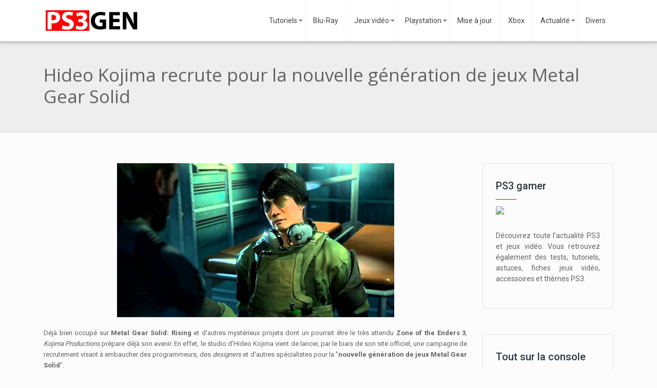

--- FILE ---
content_type: text/html; charset=UTF-8
request_url: https://www.ps3gen.fr/metal-gear-solid-5-avenir-nouvelle-generation-hideo-kojima-recrutement-actualite-14631.html
body_size: 8086
content:
<!DOCTYPE html>
<html>
<head lang="fr-FR">
<meta charset="UTF-8">
<meta name="viewport" content="width=device-width">
<link rel="shortcut icon" href="/wp-content/uploads/2015/11/favicon.png" /><link val="be-press" ver="v 3.17.10" />
<meta name='robots' content='max-image-preview:large' />
	<style>img:is([sizes="auto" i], [sizes^="auto," i]) { contain-intrinsic-size: 3000px 1500px }</style>
	<link rel='dns-prefetch' href='//stackpath.bootstrapcdn.com' />
<title>Hideo Kojima recrute pour la nouvelle génération de jeux Metal Gear Solid</title><meta name="description" content="Hideo Kojima recrute pour la nouvelle génération de jeux Metal Gear Solid La série des Metal Gear ne prendra visiblement pas fin avec Metal Gear Solid: Rising."><script type="text/javascript">
/* <![CDATA[ */
window._wpemojiSettings = {"baseUrl":"https:\/\/s.w.org\/images\/core\/emoji\/16.0.1\/72x72\/","ext":".png","svgUrl":"https:\/\/s.w.org\/images\/core\/emoji\/16.0.1\/svg\/","svgExt":".svg","source":{"concatemoji":"https:\/\/www.ps3gen.fr\/wp-includes\/js\/wp-emoji-release.min.js?ver=ab034a63483403be91f1616fb534db6e"}};
/*! This file is auto-generated */
!function(s,n){var o,i,e;function c(e){try{var t={supportTests:e,timestamp:(new Date).valueOf()};sessionStorage.setItem(o,JSON.stringify(t))}catch(e){}}function p(e,t,n){e.clearRect(0,0,e.canvas.width,e.canvas.height),e.fillText(t,0,0);var t=new Uint32Array(e.getImageData(0,0,e.canvas.width,e.canvas.height).data),a=(e.clearRect(0,0,e.canvas.width,e.canvas.height),e.fillText(n,0,0),new Uint32Array(e.getImageData(0,0,e.canvas.width,e.canvas.height).data));return t.every(function(e,t){return e===a[t]})}function u(e,t){e.clearRect(0,0,e.canvas.width,e.canvas.height),e.fillText(t,0,0);for(var n=e.getImageData(16,16,1,1),a=0;a<n.data.length;a++)if(0!==n.data[a])return!1;return!0}function f(e,t,n,a){switch(t){case"flag":return n(e,"\ud83c\udff3\ufe0f\u200d\u26a7\ufe0f","\ud83c\udff3\ufe0f\u200b\u26a7\ufe0f")?!1:!n(e,"\ud83c\udde8\ud83c\uddf6","\ud83c\udde8\u200b\ud83c\uddf6")&&!n(e,"\ud83c\udff4\udb40\udc67\udb40\udc62\udb40\udc65\udb40\udc6e\udb40\udc67\udb40\udc7f","\ud83c\udff4\u200b\udb40\udc67\u200b\udb40\udc62\u200b\udb40\udc65\u200b\udb40\udc6e\u200b\udb40\udc67\u200b\udb40\udc7f");case"emoji":return!a(e,"\ud83e\udedf")}return!1}function g(e,t,n,a){var r="undefined"!=typeof WorkerGlobalScope&&self instanceof WorkerGlobalScope?new OffscreenCanvas(300,150):s.createElement("canvas"),o=r.getContext("2d",{willReadFrequently:!0}),i=(o.textBaseline="top",o.font="600 32px Arial",{});return e.forEach(function(e){i[e]=t(o,e,n,a)}),i}function t(e){var t=s.createElement("script");t.src=e,t.defer=!0,s.head.appendChild(t)}"undefined"!=typeof Promise&&(o="wpEmojiSettingsSupports",i=["flag","emoji"],n.supports={everything:!0,everythingExceptFlag:!0},e=new Promise(function(e){s.addEventListener("DOMContentLoaded",e,{once:!0})}),new Promise(function(t){var n=function(){try{var e=JSON.parse(sessionStorage.getItem(o));if("object"==typeof e&&"number"==typeof e.timestamp&&(new Date).valueOf()<e.timestamp+604800&&"object"==typeof e.supportTests)return e.supportTests}catch(e){}return null}();if(!n){if("undefined"!=typeof Worker&&"undefined"!=typeof OffscreenCanvas&&"undefined"!=typeof URL&&URL.createObjectURL&&"undefined"!=typeof Blob)try{var e="postMessage("+g.toString()+"("+[JSON.stringify(i),f.toString(),p.toString(),u.toString()].join(",")+"));",a=new Blob([e],{type:"text/javascript"}),r=new Worker(URL.createObjectURL(a),{name:"wpTestEmojiSupports"});return void(r.onmessage=function(e){c(n=e.data),r.terminate(),t(n)})}catch(e){}c(n=g(i,f,p,u))}t(n)}).then(function(e){for(var t in e)n.supports[t]=e[t],n.supports.everything=n.supports.everything&&n.supports[t],"flag"!==t&&(n.supports.everythingExceptFlag=n.supports.everythingExceptFlag&&n.supports[t]);n.supports.everythingExceptFlag=n.supports.everythingExceptFlag&&!n.supports.flag,n.DOMReady=!1,n.readyCallback=function(){n.DOMReady=!0}}).then(function(){return e}).then(function(){var e;n.supports.everything||(n.readyCallback(),(e=n.source||{}).concatemoji?t(e.concatemoji):e.wpemoji&&e.twemoji&&(t(e.twemoji),t(e.wpemoji)))}))}((window,document),window._wpemojiSettings);
/* ]]> */
</script>
<style id='wp-emoji-styles-inline-css' type='text/css'>

	img.wp-smiley, img.emoji {
		display: inline !important;
		border: none !important;
		box-shadow: none !important;
		height: 1em !important;
		width: 1em !important;
		margin: 0 0.07em !important;
		vertical-align: -0.1em !important;
		background: none !important;
		padding: 0 !important;
	}
</style>
<link rel='stylesheet' id='wp-block-library-css' href='https://www.ps3gen.fr/wp-includes/css/dist/block-library/style.min.css?ver=ab034a63483403be91f1616fb534db6e' type='text/css' media='all' />
<style id='classic-theme-styles-inline-css' type='text/css'>
/*! This file is auto-generated */
.wp-block-button__link{color:#fff;background-color:#32373c;border-radius:9999px;box-shadow:none;text-decoration:none;padding:calc(.667em + 2px) calc(1.333em + 2px);font-size:1.125em}.wp-block-file__button{background:#32373c;color:#fff;text-decoration:none}
</style>
<style id='global-styles-inline-css' type='text/css'>
:root{--wp--preset--aspect-ratio--square: 1;--wp--preset--aspect-ratio--4-3: 4/3;--wp--preset--aspect-ratio--3-4: 3/4;--wp--preset--aspect-ratio--3-2: 3/2;--wp--preset--aspect-ratio--2-3: 2/3;--wp--preset--aspect-ratio--16-9: 16/9;--wp--preset--aspect-ratio--9-16: 9/16;--wp--preset--color--black: #000000;--wp--preset--color--cyan-bluish-gray: #abb8c3;--wp--preset--color--white: #ffffff;--wp--preset--color--pale-pink: #f78da7;--wp--preset--color--vivid-red: #cf2e2e;--wp--preset--color--luminous-vivid-orange: #ff6900;--wp--preset--color--luminous-vivid-amber: #fcb900;--wp--preset--color--light-green-cyan: #7bdcb5;--wp--preset--color--vivid-green-cyan: #00d084;--wp--preset--color--pale-cyan-blue: #8ed1fc;--wp--preset--color--vivid-cyan-blue: #0693e3;--wp--preset--color--vivid-purple: #9b51e0;--wp--preset--gradient--vivid-cyan-blue-to-vivid-purple: linear-gradient(135deg,rgba(6,147,227,1) 0%,rgb(155,81,224) 100%);--wp--preset--gradient--light-green-cyan-to-vivid-green-cyan: linear-gradient(135deg,rgb(122,220,180) 0%,rgb(0,208,130) 100%);--wp--preset--gradient--luminous-vivid-amber-to-luminous-vivid-orange: linear-gradient(135deg,rgba(252,185,0,1) 0%,rgba(255,105,0,1) 100%);--wp--preset--gradient--luminous-vivid-orange-to-vivid-red: linear-gradient(135deg,rgba(255,105,0,1) 0%,rgb(207,46,46) 100%);--wp--preset--gradient--very-light-gray-to-cyan-bluish-gray: linear-gradient(135deg,rgb(238,238,238) 0%,rgb(169,184,195) 100%);--wp--preset--gradient--cool-to-warm-spectrum: linear-gradient(135deg,rgb(74,234,220) 0%,rgb(151,120,209) 20%,rgb(207,42,186) 40%,rgb(238,44,130) 60%,rgb(251,105,98) 80%,rgb(254,248,76) 100%);--wp--preset--gradient--blush-light-purple: linear-gradient(135deg,rgb(255,206,236) 0%,rgb(152,150,240) 100%);--wp--preset--gradient--blush-bordeaux: linear-gradient(135deg,rgb(254,205,165) 0%,rgb(254,45,45) 50%,rgb(107,0,62) 100%);--wp--preset--gradient--luminous-dusk: linear-gradient(135deg,rgb(255,203,112) 0%,rgb(199,81,192) 50%,rgb(65,88,208) 100%);--wp--preset--gradient--pale-ocean: linear-gradient(135deg,rgb(255,245,203) 0%,rgb(182,227,212) 50%,rgb(51,167,181) 100%);--wp--preset--gradient--electric-grass: linear-gradient(135deg,rgb(202,248,128) 0%,rgb(113,206,126) 100%);--wp--preset--gradient--midnight: linear-gradient(135deg,rgb(2,3,129) 0%,rgb(40,116,252) 100%);--wp--preset--font-size--small: 13px;--wp--preset--font-size--medium: 20px;--wp--preset--font-size--large: 36px;--wp--preset--font-size--x-large: 42px;--wp--preset--spacing--20: 0.44rem;--wp--preset--spacing--30: 0.67rem;--wp--preset--spacing--40: 1rem;--wp--preset--spacing--50: 1.5rem;--wp--preset--spacing--60: 2.25rem;--wp--preset--spacing--70: 3.38rem;--wp--preset--spacing--80: 5.06rem;--wp--preset--shadow--natural: 6px 6px 9px rgba(0, 0, 0, 0.2);--wp--preset--shadow--deep: 12px 12px 50px rgba(0, 0, 0, 0.4);--wp--preset--shadow--sharp: 6px 6px 0px rgba(0, 0, 0, 0.2);--wp--preset--shadow--outlined: 6px 6px 0px -3px rgba(255, 255, 255, 1), 6px 6px rgba(0, 0, 0, 1);--wp--preset--shadow--crisp: 6px 6px 0px rgba(0, 0, 0, 1);}:where(.is-layout-flex){gap: 0.5em;}:where(.is-layout-grid){gap: 0.5em;}body .is-layout-flex{display: flex;}.is-layout-flex{flex-wrap: wrap;align-items: center;}.is-layout-flex > :is(*, div){margin: 0;}body .is-layout-grid{display: grid;}.is-layout-grid > :is(*, div){margin: 0;}:where(.wp-block-columns.is-layout-flex){gap: 2em;}:where(.wp-block-columns.is-layout-grid){gap: 2em;}:where(.wp-block-post-template.is-layout-flex){gap: 1.25em;}:where(.wp-block-post-template.is-layout-grid){gap: 1.25em;}.has-black-color{color: var(--wp--preset--color--black) !important;}.has-cyan-bluish-gray-color{color: var(--wp--preset--color--cyan-bluish-gray) !important;}.has-white-color{color: var(--wp--preset--color--white) !important;}.has-pale-pink-color{color: var(--wp--preset--color--pale-pink) !important;}.has-vivid-red-color{color: var(--wp--preset--color--vivid-red) !important;}.has-luminous-vivid-orange-color{color: var(--wp--preset--color--luminous-vivid-orange) !important;}.has-luminous-vivid-amber-color{color: var(--wp--preset--color--luminous-vivid-amber) !important;}.has-light-green-cyan-color{color: var(--wp--preset--color--light-green-cyan) !important;}.has-vivid-green-cyan-color{color: var(--wp--preset--color--vivid-green-cyan) !important;}.has-pale-cyan-blue-color{color: var(--wp--preset--color--pale-cyan-blue) !important;}.has-vivid-cyan-blue-color{color: var(--wp--preset--color--vivid-cyan-blue) !important;}.has-vivid-purple-color{color: var(--wp--preset--color--vivid-purple) !important;}.has-black-background-color{background-color: var(--wp--preset--color--black) !important;}.has-cyan-bluish-gray-background-color{background-color: var(--wp--preset--color--cyan-bluish-gray) !important;}.has-white-background-color{background-color: var(--wp--preset--color--white) !important;}.has-pale-pink-background-color{background-color: var(--wp--preset--color--pale-pink) !important;}.has-vivid-red-background-color{background-color: var(--wp--preset--color--vivid-red) !important;}.has-luminous-vivid-orange-background-color{background-color: var(--wp--preset--color--luminous-vivid-orange) !important;}.has-luminous-vivid-amber-background-color{background-color: var(--wp--preset--color--luminous-vivid-amber) !important;}.has-light-green-cyan-background-color{background-color: var(--wp--preset--color--light-green-cyan) !important;}.has-vivid-green-cyan-background-color{background-color: var(--wp--preset--color--vivid-green-cyan) !important;}.has-pale-cyan-blue-background-color{background-color: var(--wp--preset--color--pale-cyan-blue) !important;}.has-vivid-cyan-blue-background-color{background-color: var(--wp--preset--color--vivid-cyan-blue) !important;}.has-vivid-purple-background-color{background-color: var(--wp--preset--color--vivid-purple) !important;}.has-black-border-color{border-color: var(--wp--preset--color--black) !important;}.has-cyan-bluish-gray-border-color{border-color: var(--wp--preset--color--cyan-bluish-gray) !important;}.has-white-border-color{border-color: var(--wp--preset--color--white) !important;}.has-pale-pink-border-color{border-color: var(--wp--preset--color--pale-pink) !important;}.has-vivid-red-border-color{border-color: var(--wp--preset--color--vivid-red) !important;}.has-luminous-vivid-orange-border-color{border-color: var(--wp--preset--color--luminous-vivid-orange) !important;}.has-luminous-vivid-amber-border-color{border-color: var(--wp--preset--color--luminous-vivid-amber) !important;}.has-light-green-cyan-border-color{border-color: var(--wp--preset--color--light-green-cyan) !important;}.has-vivid-green-cyan-border-color{border-color: var(--wp--preset--color--vivid-green-cyan) !important;}.has-pale-cyan-blue-border-color{border-color: var(--wp--preset--color--pale-cyan-blue) !important;}.has-vivid-cyan-blue-border-color{border-color: var(--wp--preset--color--vivid-cyan-blue) !important;}.has-vivid-purple-border-color{border-color: var(--wp--preset--color--vivid-purple) !important;}.has-vivid-cyan-blue-to-vivid-purple-gradient-background{background: var(--wp--preset--gradient--vivid-cyan-blue-to-vivid-purple) !important;}.has-light-green-cyan-to-vivid-green-cyan-gradient-background{background: var(--wp--preset--gradient--light-green-cyan-to-vivid-green-cyan) !important;}.has-luminous-vivid-amber-to-luminous-vivid-orange-gradient-background{background: var(--wp--preset--gradient--luminous-vivid-amber-to-luminous-vivid-orange) !important;}.has-luminous-vivid-orange-to-vivid-red-gradient-background{background: var(--wp--preset--gradient--luminous-vivid-orange-to-vivid-red) !important;}.has-very-light-gray-to-cyan-bluish-gray-gradient-background{background: var(--wp--preset--gradient--very-light-gray-to-cyan-bluish-gray) !important;}.has-cool-to-warm-spectrum-gradient-background{background: var(--wp--preset--gradient--cool-to-warm-spectrum) !important;}.has-blush-light-purple-gradient-background{background: var(--wp--preset--gradient--blush-light-purple) !important;}.has-blush-bordeaux-gradient-background{background: var(--wp--preset--gradient--blush-bordeaux) !important;}.has-luminous-dusk-gradient-background{background: var(--wp--preset--gradient--luminous-dusk) !important;}.has-pale-ocean-gradient-background{background: var(--wp--preset--gradient--pale-ocean) !important;}.has-electric-grass-gradient-background{background: var(--wp--preset--gradient--electric-grass) !important;}.has-midnight-gradient-background{background: var(--wp--preset--gradient--midnight) !important;}.has-small-font-size{font-size: var(--wp--preset--font-size--small) !important;}.has-medium-font-size{font-size: var(--wp--preset--font-size--medium) !important;}.has-large-font-size{font-size: var(--wp--preset--font-size--large) !important;}.has-x-large-font-size{font-size: var(--wp--preset--font-size--x-large) !important;}
:where(.wp-block-post-template.is-layout-flex){gap: 1.25em;}:where(.wp-block-post-template.is-layout-grid){gap: 1.25em;}
:where(.wp-block-columns.is-layout-flex){gap: 2em;}:where(.wp-block-columns.is-layout-grid){gap: 2em;}
:root :where(.wp-block-pullquote){font-size: 1.5em;line-height: 1.6;}
</style>
<link rel='stylesheet' id='default-css' href='https://www.ps3gen.fr/wp-content/themes/factory-templates-3/style.css?ver=ab034a63483403be91f1616fb534db6e' type='text/css' media='all' />
<link rel='stylesheet' id='bootstrap4-css' href='https://www.ps3gen.fr/wp-content/themes/factory-templates-3/css/bootstrap4/bootstrap.min.css?ver=ab034a63483403be91f1616fb534db6e' type='text/css' media='all' />
<link rel='stylesheet' id='font-awesome-css' href='https://stackpath.bootstrapcdn.com/font-awesome/4.7.0/css/font-awesome.min.css?ver=ab034a63483403be91f1616fb534db6e' type='text/css' media='all' />
<link rel='stylesheet' id='aos-css' href='https://www.ps3gen.fr/wp-content/themes/factory-templates-3/css/aos.css?ver=ab034a63483403be91f1616fb534db6e' type='text/css' media='all' />
<link rel='stylesheet' id='global-css' href='https://www.ps3gen.fr/wp-content/themes/factory-templates-3/css/global.css?ver=ab034a63483403be91f1616fb534db6e' type='text/css' media='all' />
<link rel='stylesheet' id='style-css' href='https://www.ps3gen.fr/wp-content/themes/factory-templates-3/css/template.css?ver=ab034a63483403be91f1616fb534db6e' type='text/css' media='all' />
<script type="text/javascript" src="https://www.ps3gen.fr/wp-includes/js/tinymce/tinymce.min.js?ver=ab034a63483403be91f1616fb534db6e" id="wp-tinymce-root-js"></script>
<script type="text/javascript" src="https://www.ps3gen.fr/wp-includes/js/tinymce/plugins/compat3x/plugin.min.js?ver=ab034a63483403be91f1616fb534db6e" id="wp-tinymce-js"></script>
<script type="text/javascript" src="https://www.ps3gen.fr/wp-content/themes/factory-templates-3/js/jquery.min.js?ver=ab034a63483403be91f1616fb534db6e" id="jquery-js"></script>
<link rel="https://api.w.org/" href="https://www.ps3gen.fr/wp-json/" /><link rel="alternate" title="JSON" type="application/json" href="https://www.ps3gen.fr/wp-json/wp/v2/posts/3209" /><link rel="EditURI" type="application/rsd+xml" title="RSD" href="https://www.ps3gen.fr/xmlrpc.php?rsd" />
<link rel="canonical" href="https://www.ps3gen.fr/metal-gear-solid-5-avenir-nouvelle-generation-hideo-kojima-recrutement-actualite-14631.html" />
<link rel='shortlink' href='https://www.ps3gen.fr/?p=3209' />
<link rel="alternate" title="oEmbed (JSON)" type="application/json+oembed" href="https://www.ps3gen.fr/wp-json/oembed/1.0/embed?url=https%3A%2F%2Fwww.ps3gen.fr%2Fmetal-gear-solid-5-avenir-nouvelle-generation-hideo-kojima-recrutement-actualite-14631.html" />
<link rel="alternate" title="oEmbed (XML)" type="text/xml+oembed" href="https://www.ps3gen.fr/wp-json/oembed/1.0/embed?url=https%3A%2F%2Fwww.ps3gen.fr%2Fmetal-gear-solid-5-avenir-nouvelle-generation-hideo-kojima-recrutement-actualite-14631.html&#038;format=xml" />
<meta name="google-site-verification" content="mnaqa9rtS4rRaCkODTeGENTeXszw5d_51gyLoJID_Wo" />
<meta name="google-site-verification" content="I2YKhBoAgbButGf0IMjS-8nVVegPM-FbfG-GAUNO2uA" />
<script>
  (function(i,s,o,g,r,a,m){i['GoogleAnalyticsObject']=r;i[r]=i[r]||function(){
  (i[r].q=i[r].q||[]).push(arguments)},i[r].l=1*new Date();a=s.createElement(o),
  m=s.getElementsByTagName(o)[0];a.async=1;a.src=g;m.parentNode.insertBefore(a,m)
  })(window,document,'script','https://www.google-analytics.com/analytics.js','ga');

  ga('create', 'UA-83157432-1', 'auto');
  ga('send', 'pageview');
</script>
<meta name="google-site-verification" content="7LzFDRr4z4ZBBGAmPDkzBrmKTAtjt6NZo25ZIZ1IdF8" /><style type="text/css">
  
.default_color_background,.menu-bars{background-color : #ff0000 }
.default_color_text,a,h1 span,h2 span,h3 span,h4 span,h5 span,h6 span{color :#ff0000 }
.navigation li a,.navigation li.disabled,.navigation li.active a,.owl-dots .owl-dot.active span,.owl-dots .owl-dot:hover span{background-color: #ff0000;}
.default_color_border{border-color : #ff0000 }
.fa-bars,.overlay-nav .close{color: #ff0000;}
nav li a:after{background-color: #ff0000;}
a{color : #ff0000 }
a:hover{color : #bf1212 }
.archive h2 a{color :#444444}
.main-menu,.bottom-menu{background-color:#ffffff;}
body:not(.home) .main-menu{position: absolute;}
.scrolling-down{background-color:#ffffff;}
.main-menu{padding : 0 0 0 0 }
.main-menu.scrolling-down{padding : 0 0 0 0!important; }
.main-menu.scrolling-down{-webkit-box-shadow: 0 2px 13px 0 rgba(0, 0, 0, .1);-moz-box-shadow: 0 2px 13px 0 rgba(0, 0, 0, .1);box-shadow: 0 2px 13px 0 rgba(0, 0, 0, .1);}   
nav li a{font-size:14px;}
nav li a{line-height:40px;}
nav li a{color:#444444!important;}
nav li:hover > a,.current-menu-item > a{color:#ff0000!important;}
.archive h1{color:#888888!important;}
.archive h1,.single h1{text-align:left!important;}
.archive .readmore{background-color:#ff0000;}
.archive .readmore{color:#fff;}
.archive .readmore{padding:8px 20px;}
.subheader{padding:40px 0px}
footer{padding:80px 0 60px}
footer #back_to_top{background-color:#ff0000;}
footer #back_to_top i{color:#fff;}
footer #back_to_top {padding:6px 12px;}
.single h2{font-size:22px!important}    
.single h3{font-size:18px!important}    
.single h4{font-size:15px!important}    
.single h5{font-size:15px!important}    
.single h6{font-size:15px!important}    
@media(max-width: 1024px){.main-menu.scrolling-down{position: fixed !important;}}
.widget_sidebar img{width:200px;height:auto;margin-bottom:15px;}
.normal-menu ul {z-index: 3;}
body:not(.home) .main-menu {   position: relative;}
.single ul{padding: 0 0 0 15px;}
.single .blog-post-content{text-align:justify}
.single h2, .single h3, .single h4, .single h5, .single h6 {margin-top:15px;}
.single .blog-post-content img{padding:10px 0 15px;}
.nav-post-cat{padding-top:20px;}</style>
</head>
<body class="wp-singular post-template-default single single-post postid-3209 single-format-standard wp-theme-factory-templates-3 " style="background-color:#FCFCFC">	
<div id="before-menu"></div><div class="normal-menu menu-to-right main-menu ">	
<div class="container">

<nav class="navbar navbar-expand-xl pl-0 pr-0">

<a id="logo" href="https://www.ps3gen.fr">
<img class="logo-main" src="/wp-content/uploads/2015/11/ps3gen.png" alt="logo">
</a>
	


<button class="navbar-toggler" type="button" data-toggle="collapse" data-target="#navbarsExample06" aria-controls="navbarsExample06" aria-expanded="false" aria-label="Toggle navigation">
<span class="navbar-toggler-icon">
<div class="menu_btn">	
<div class="menu-bars"></div>
<div class="menu-bars"></div>
<div class="menu-bars"></div>
</div>
</span>
</button> 
<div class="collapse navbar-collapse" id="navbarsExample06">
<ul id="main-menu" class="navbar-nav ml-auto"><li id="menu-item-4531" class="menu-item menu-item-type-taxonomy menu-item-object-category menu-item-has-children"><a href="https://www.ps3gen.fr/tutoriels">Tutoriels</a>
<ul class="sub-menu">
	<li id="menu-item-4524" class="menu-item menu-item-type-taxonomy menu-item-object-category"><a href="https://www.ps3gen.fr/test">Test</a></li>
	<li id="menu-item-4508" class="menu-item menu-item-type-taxonomy menu-item-object-category"><a href="https://www.ps3gen.fr/demos">Démos</a></li>
	<li id="menu-item-4509" class="menu-item menu-item-type-taxonomy menu-item-object-category"><a href="https://www.ps3gen.fr/emulateurs">Emulateurs</a></li>
</ul>
</li>
<li id="menu-item-4510" class="menu-item menu-item-type-taxonomy menu-item-object-category"><a href="https://www.ps3gen.fr/blu-ray">Blu-Ray</a></li>
<li id="menu-item-4540" class="menu-item menu-item-type-custom menu-item-object-custom menu-item-has-children"><a href="/jeux">Jeux vidéo</a>
<ul class="sub-menu">
	<li id="menu-item-4514" class="menu-item menu-item-type-taxonomy menu-item-object-category current-post-ancestor current-menu-parent current-post-parent"><a href="https://www.ps3gen.fr/jeux">Les Jeux</a></li>
	<li id="menu-item-4526" class="menu-item menu-item-type-taxonomy menu-item-object-category"><a href="https://www.ps3gen.fr/uncharted">Meilleur jeux</a></li>
</ul>
</li>
<li id="menu-item-4541" class="menu-item menu-item-type-custom menu-item-object-custom menu-item-has-children"><a href="/ps3">Playstation</a>
<ul class="sub-menu">
	<li id="menu-item-4520" class="menu-item menu-item-type-taxonomy menu-item-object-category"><a href="https://www.ps3gen.fr/ps3">Ps3</a></li>
	<li id="menu-item-4521" class="menu-item menu-item-type-taxonomy menu-item-object-category"><a href="https://www.ps3gen.fr/ps4">Ps4</a></li>
	<li id="menu-item-4519" class="menu-item menu-item-type-taxonomy menu-item-object-category"><a href="https://www.ps3gen.fr/playstation-store">Playstation Store</a></li>
	<li id="menu-item-4522" class="menu-item menu-item-type-taxonomy menu-item-object-category"><a href="https://www.ps3gen.fr/psvita">Psvita</a></li>
</ul>
</li>
<li id="menu-item-4515" class="menu-item menu-item-type-taxonomy menu-item-object-category"><a href="https://www.ps3gen.fr/mise-a-jour">Mise à jour</a></li>
<li id="menu-item-4527" class="menu-item menu-item-type-taxonomy menu-item-object-category"><a href="https://www.ps3gen.fr/xbox">Xbox</a></li>
<li id="menu-item-4555" class="menu-item menu-item-type-taxonomy menu-item-object-category menu-item-has-children"><a href="https://www.ps3gen.fr/actualite">Actualité</a>
<ul class="sub-menu">
	<li id="menu-item-4512" class="menu-item menu-item-type-taxonomy menu-item-object-category"><a href="https://www.ps3gen.fr/informations-generales">Informations Générales</a></li>
</ul>
</li>
<li id="menu-item-11260" class="menu-item menu-item-type-taxonomy menu-item-object-category"><a href="https://www.ps3gen.fr/divers">Divers</a></li>
</ul></div>
</nav>
</div>
</div>
<div class="main">
	<div class="subheader" style="background-position:top;">
<div id="mask" style=""></div>	<div class="container"><h1 class="title">Hideo Kojima recrute pour la nouvelle génération de jeux Metal Gear Solid</h1></div>
</div>
<div class="container">
<div class="row">
<div class="post-data col-md-9 col-lg-9 col-xs-12">
<div class="post-thumb text-center">
<img width="540" height="300" src="https://www.ps3gen.fr/wp-content/uploads/2015/07/Hideo-Kojima.jpg" class="attachment-post-large size-post-large wp-post-image" alt="Hideo Kojima" decoding="async" fetchpriority="high" srcset="https://www.ps3gen.fr/wp-content/uploads/2015/07/Hideo-Kojima.jpg 900w, https://www.ps3gen.fr/wp-content/uploads/2015/07/Hideo-Kojima-300x167.jpg 300w, https://www.ps3gen.fr/wp-content/uploads/2015/07/Hideo-Kojima-260x144.jpg 260w, https://www.ps3gen.fr/wp-content/uploads/2015/07/Hideo-Kojima-50x28.jpg 50w, https://www.ps3gen.fr/wp-content/uploads/2015/07/Hideo-Kojima-135x75.jpg 135w" sizes="(max-width: 540px) 100vw, 540px" /></div>
<div class="blog-post-content">
<p style="text-align: justify;">Déjà bien occupé sur <b>Metal Gear Solid: Rising</b> et d'autres mystérieux projets dont un pourrait être le très attendu <b>Zone of the Enders 3</b>,<i> Kojima Productions </i>prépare déjà son avenir. En effet, le studio d'Hideo Kojima vient de lancer, par le biais de son site officiel, une campagne de recrutement visant à embaucher des programmeurs, des <i>designers </i>et d'autres spécialistes pour la "<b>nouvelle génération de jeux Metal Gear Solid</b>".<span id="more-3209"></span></p>
<p style="text-align: justify;">Les programmeurs doivent avoir de préférence une bonne connaissance de la <b>PlayStation 3</b>, de la Xbox 360 et du PC, tandis que les <i>designers </i>désireux de se porter sur la partie graphique doivent faire preuve d'un intérêt pour la recherche d'une nouvelle génération de moteur. Des professionnels du jeu en ligne et de la gestion de serveur sont également recherchés.</p>
<p style="text-align: justify;">Bien évidemment, de nombreuses questions se posent. Hideo Kojima recrute-t-il pour l'épisode <b>Rising</b> ou pour de futur volets ? S'agit-il d'une offre pour travailler sur un jeu pour les futures PSP2 et 3DS, pour les consoles de salon du futur ou simplement pour un titre poussant les plates-formes actuelles au maximum ? Mystère, mystère...</p>





<div class="row nav-post-cat"><div class="col-6"><a href="https://www.ps3gen.fr/sonic-the-hedgehog-triple-trouble.html"><i class="fa fa-arrow-left" aria-hidden="true"></i>Sonic the Hedgehog : Triple Trouble</a></div><div class="col-6"><a href="https://www.ps3gen.fr/les-jeux-en-ligne-populaires-en-suisse.html"><i class="fa fa-arrow-left" aria-hidden="true"></i>Les jeux en ligne populaires en Suisse</a></div></div>
	
</div>


</div>
<div class="col-md-3 col-xs-12 col-lg-3">
<div class="sidebar">
<div class="widget-area">
<div class="widget_sidebar"><div class="sidebar-widget">PS3 gamer</div>			<div class="textwidget"><p><img src="http://www.ps3gen.fr/wp-content/uploads/2017/02/PS3-gamer.jpg"></p>
<p>Découvrez toute l'actualité PS3 et jeux vidéo. Vous retrouvez également des tests, tutoriels, astuces, fiches jeux vidéo, accessoires et thèmes PS3. </p>
</div>
		</div><div class="widget_sidebar"><div class="sidebar-widget">Tout sur la console</div>			<div class="textwidget"><img src="http://www.ps3gen.fr/wp-content/uploads/2017/02/Tout-sur-la-console.jpg">
<p>Le jeu PlayStation 3 est sorti en septembre 2012, juste peu de temps après le PS2. Il s’agit également d’un jeu centré sur le football. L’avantage est que le niveau de difficulté est au plus haut avec FIFA 13. On se sentirait vivre les ambiances dans un vrai match à la télé ! Les équipes adversaires sont des professionnels hautement qualifiés, donc, ce n’est pas vraiment un jeu pour débutant !</p></div>
		</div>



<style>
	.nav-post-cat .col-6 i{
		display: inline-block;
		position: absolute;
	}
	.nav-post-cat .col-6 a{
		position: relative;
	}
	.nav-post-cat .col-6:nth-child(1) a{
		padding-left: 18px;
		float: left;
	}
	.nav-post-cat .col-6:nth-child(1) i{
		left: 0;
	}
	.nav-post-cat .col-6:nth-child(2) a{
		padding-right: 18px;
		float: right;
	}
	.nav-post-cat .col-6:nth-child(2) i{
		transform: rotate(180deg);
		right: 0;
	}
	.nav-post-cat .col-6:nth-child(2){
		text-align: right;
	}
</style>




</div>
</div>
</div>
<script type="text/javascript">
$(document).ready(function() {
$( ".blog-post-content img" ).on( "click", function() {
var url_img = $(this).attr('src');
$('.img-fullscreen').html("<div><img src='"+url_img+"'></div>");
$('.img-fullscreen').fadeIn();
});
$('.img-fullscreen').on( "click", function() {
$(this).empty();
$('.img-fullscreen').hide();
});
});
</script>
</div>
  


</div>
</div>


<footer  style="background-color:#191919">
<div class="container widgets">
<div class="row">
<div class="col-md-3 col-xs-12">
</div>
<div class="col-md-3 col-xs-12">
</div>
<div class="col-md-3 col-xs-12">
</div>
<div class="col-md-3 col-xs-12">
</div>
</div>
</div>
<div class='copyright'>
<div class='container'>
<div class='row'><div class='col-12'>
<span style="color: #ff0000;">Ps3gen :</span> pour les amateurs de sensations fortes et de frissons !	
</div>
</div>
</div>
<div class="to-top " id=""><a id='back_to_top'><i class='fa fa-angle-up' aria-hidden='true'></i></a></div></footer>

<script type="speculationrules">
{"prefetch":[{"source":"document","where":{"and":[{"href_matches":"\/*"},{"not":{"href_matches":["\/wp-*.php","\/wp-admin\/*","\/wp-content\/uploads\/*","\/wp-content\/*","\/wp-content\/plugins\/*","\/wp-content\/themes\/factory-templates-3\/*","\/*\\?(.+)"]}},{"not":{"selector_matches":"a[rel~=\"nofollow\"]"}},{"not":{"selector_matches":".no-prefetch, .no-prefetch a"}}]},"eagerness":"conservative"}]}
</script>
<script type="text/javascript" src="https://www.ps3gen.fr/wp-content/themes/factory-templates-3/js/bootstrap.min.js" id="bootstrap4-js"></script>
<script type="text/javascript" src="https://www.ps3gen.fr/wp-content/themes/factory-templates-3/js/aos.js" id="aos-js"></script>
<script type="text/javascript" src="https://www.ps3gen.fr/wp-content/themes/factory-templates-3/js/rellax.min.js" id="rellax-js"></script>
<script type="text/javascript" src="https://www.ps3gen.fr/wp-content/themes/factory-templates-3/js/default_script.js" id="default_script-js"></script>



<script type="text/javascript">
jQuery('.remove-margin-bottom').parent(".so-panel").css("margin-bottom","0px");

let calcScrollValue = () => {
  let scrollProgress = document.getElementById("progress");
  let progressValue = document.getElementById("back_to_top");
  let pos = document.documentElement.scrollTop;
  let calcHeight = document.documentElement.scrollHeight - document.documentElement.clientHeight;
  let scrollValue = Math.round((pos * 100) / calcHeight);
  if (pos > 500) {
    progressValue.style.display = "grid";
  } else {
    progressValue.style.display = "none";
  }
  scrollProgress.addEventListener("click", () => {
    document.documentElement.scrollTop = 0;
  });
  scrollProgress.style.background = `conic-gradient( ${scrollValue}%, #fff ${scrollValue}%)`;
};
window.onscroll = calcScrollValue;
window.onload = calcScrollValue;



</script>
<script type="text/javascript">
var nav = jQuery('.main-menu:not(.creative-menu-open)');
var menu_height = jQuery(".main-menu").height();  
jQuery(window).scroll(function () { 
if (jQuery(this).scrollTop() > 125) { 
nav.addClass("fixed-menu");
jQuery(".main-menu").addClass("scrolling-down");
jQuery("#before-menu").css("height",menu_height);
setTimeout(function(){ jQuery('.fixed-menu').css("top", "0"); },600)
} else {
jQuery(".main-menu").removeClass("scrolling-down");
nav.removeClass("fixed-menu");
jQuery("#before-menu").css("height","0px");
jQuery('.fixed-menu').css("top", "-200px");
nav.attr('style', '');
}
});
</script>

<script type="text/javascript">
AOS.init({
  once: true,
});
</script>

<div class="img-fullscreen"></div>

 

</body>
</html>   

--- FILE ---
content_type: text/css
request_url: https://www.ps3gen.fr/wp-content/themes/factory-templates-3/style.css?ver=ab034a63483403be91f1616fb534db6e
body_size: 27
content:
/*
Theme Name: Factory Templates 3
Theme URI: Factory Templates .
Description: Théme personnalisé par MediaLab Factory.
Version: 3.17.10
Author: MediaLab Factory
Author URI: 
Details URI: 
*/
/* Ne rien écrire ici */


--- FILE ---
content_type: text/plain
request_url: https://www.google-analytics.com/j/collect?v=1&_v=j102&a=1490567184&t=pageview&_s=1&dl=https%3A%2F%2Fwww.ps3gen.fr%2Fmetal-gear-solid-5-avenir-nouvelle-generation-hideo-kojima-recrutement-actualite-14631.html&ul=en-us%40posix&dt=Hideo%20Kojima%20recrute%20pour%20la%20nouvelle%20g%C3%A9n%C3%A9ration%20de%20jeux%20Metal%20Gear%20Solid&sr=1280x720&vp=1280x720&_u=IEBAAEABAAAAACAAI~&jid=1891391200&gjid=568996371&cid=44458577.1762645961&tid=UA-83157432-1&_gid=1382168803.1762645961&_r=1&_slc=1&z=870761046
body_size: -449
content:
2,cG-HBCJZVMPNZ